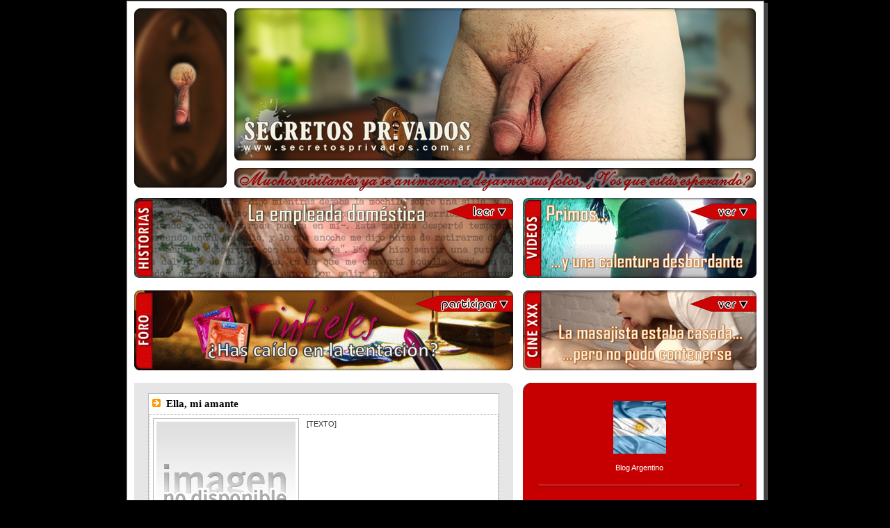

--- FILE ---
content_type: text/html; charset=UTF-8
request_url: https://www.secretosprivados.com.ar/2018/07/blog-post_4.html
body_size: 13377
content:
<!DOCTYPE html>
<html dir='ltr' xmlns='http://www.w3.org/1999/xhtml' xmlns:b='http://www.google.com/2005/gml/b' xmlns:data='http://www.google.com/2005/gml/data' xmlns:expr='http://www.google.com/2005/gml/expr'>
<head>
<link href='https://www.blogger.com/static/v1/widgets/2944754296-widget_css_bundle.css' rel='stylesheet' type='text/css'/>
<meta content='text/html; charset=UTF-8' http-equiv='Content-Type'/>
<meta content='blogger' name='generator'/>
<link href='https://www.secretosprivados.com.ar/favicon.ico' rel='icon' type='image/x-icon'/>
<link href='http://www.secretosprivados.com.ar/2018/07/blog-post_4.html' rel='canonical'/>
<!--Can't find substitution for tag [blog.ieCssRetrofitLinks]-->
<link href='https://blogger.googleusercontent.com/img/b/R29vZ2xl/AVvXsEjxr55PVDl1kKi7QTabB5Q7FvbhL6-yOPAK2_Xk8jyR9SBLEtpCClk2CGpHcrdw5wnHd0ofMNTt-AVBaArBdhKQ87dt7wPOlXtoaboqeSKDES5ksa6y1rGF7uXkUz3nuOCGoWm4TezG_ww/s200/icon_arrow.gif' rel='image_src'/>
<meta content='http://www.secretosprivados.com.ar/2018/07/blog-post_4.html' property='og:url'/>
<meta content='Secretos Privados' property='og:title'/>
<meta content='   Ella, mi amante   [TEXTO]     Haga clic AQUÍ para dejar/leer comentarios  ' property='og:description'/>
<meta content='https://blogger.googleusercontent.com/img/b/R29vZ2xl/AVvXsEjxr55PVDl1kKi7QTabB5Q7FvbhL6-yOPAK2_Xk8jyR9SBLEtpCClk2CGpHcrdw5wnHd0ofMNTt-AVBaArBdhKQ87dt7wPOlXtoaboqeSKDES5ksa6y1rGF7uXkUz3nuOCGoWm4TezG_ww/w1200-h630-p-k-no-nu/icon_arrow.gif' property='og:image'/>
<title>Secretos Privados</title>
<style id='page-skin-1' type='text/css'><!--
/*
-----------------------------------------------
Blogger Template Style
Name:     565
Date:     28 Feb 2004
Updated by: Blogger Team
----------------------------------------------- */
.navbar {
display:none;
}
/* Variable definitions
====================
<Variable name="mainBgColor" description="Main Background Color"
type="color" default="#ccddbb">
<Variable name="mainTextColor" description="Text Color"
type="color" default="#333333">
<Variable name="mainLinkColor" description="Link Color"
type="color" default="#338888">
<Variable name="mainVisitedLinkColor" description="Visited Link Color"
type="color" default="#777766">
<Variable name="dateHeaderColor" description="Date Header Color"
type="color" default="#ffffff">
<Variable name="postTitleColor" description="Post Title Color"
type="color" default="#333333">
<Variable name="sidebarBgColor" description="Sidebar Background Color"
type="color" default="#556655">
<Variable name="sidebarHeaderColor" description="Sidebar Title Color"
type="color" default="#889977">
<Variable name="sidebarTextColor" description="Sidebar Text Color"
type="color" default="#ccddbb">
<Variable name="sidebarLinkColor" description="Sidebar Link Color"
type="color" default="#ffffff">
<Variable name="sidebarVisitedLinkColor"
description="Sidebar Visited Link Color"
type="color" default="#aabb99">
<Variable name="descColor" description="Blog Description Color"
type="color" default="#ffffff">
<Variable name="bodyFont" description="Text Font"
type="font" default="normal normal 100% Verdana, Sans-serif">
<Variable name="titleFont" description="Blog Title Font"
type="font" default="normal bold 275% Helvetica, Arial, Verdana, Sans-serif">
<Variable name="sidebarHeaderFont" description="Sidebar Title Font"
type="font" default="normal bold 125% Helvetica, Arial, Verdana, Sans-serif">
<Variable name="dateHeaderFont" description="Date Header Font"
type="font" default="normal bold 112% Arial, Verdana, Sans-serif">
<Variable name="startSide" description="Start side in blog language"
type="automatic" default="left">
<Variable name="endSide" description="End side in blog language"
type="automatic" default="right">
*/
body {
background-color: #000000;
margin:0;
font: x-small Verdana, Sans-serif;
text-align:center;
color:#333;
font-size/* */:/**/small;
font-size: /**/small;
}
/* Page Structure
----------------------------------------------- */
#outer-wrapper {
position:relative;
top:4px;
left:4px;
background: /*#889977*/ #444444;
width:917px;
margin:0px auto;
text-align:left;
font: normal normal 100% Trebuchet, Trebuchet MS, Arial, sans-serif;
border: 1px solid #666;
}
#wrap2 {
position:relative;
top:-4px;
left:-4px;
background:#fff;
padding:10px;
border: 1px solid #999;
}
#content-wrapper {
width:100%;
background-color: #fff;
}
#main-wrapper {
background: #e6e6e6 url("//www.blogblog.com/no565/corner_main_left.gif") no-repeat right top;
width:545px;
float:left;
color:#333333;
font-size: 85%;
word-wrap: break-word; /* fix for long text breaking sidebar float in IE */
overflow: hidden;     /* fix for long non-text content breaking IE sidebar float */
}
#main {
margin:0;
padding:15px 20px;
}
#sidebar-wrapper {
background:#c60000 url("//www2.blogblog.com/no565/corner_sidebar_left.gif") no-repeat left top;
width:336px;
float:right;
padding:0;
color: #ffffff;
font-size: 83%;
word-wrap: break-word; /* fix for long text breaking sidebar float in IE */
overflow: hidden;     /* fix for long non-text content breaking IE sidebar float */
}
#sidebar {
margin:0;
padding:2px 20px 10px;
}
#footer {
display:none;
}
/* Links
----------------------------------------------- */
a:link {
color:#3D81EE;
text-decoration:none;
}
a:visited {
color: #3d81ee;
text-decoration:none;
}
a:hover {
color: #3d81ee;
text-decoration:underline;
}
a img {
border-width:0;
}
#sidebar a {
color: #ff8080;
}
#sidebar a:visited {
color: #ff8080;
}
#sidebar a:hover {
color: #ff8080;
}
/* Header
----------------------------------------------- */
#header-wrapper {
background: #fff;
padding-bottom: 4px;
position: relative;
min-height: 190px;
_height: 0px;
}
#header .titlewrapper {
background:#be4 url("//www.blogblog.com/no565/topleft_left.gif") no-repeat left bottom;
padding-top:0;
padding-right:0;
padding-bottom:0;
padding-left:160px;
margin:0px 0px 10px 0px;
color:#fff;
width:100%;
width/* */:/**/auto;
width:auto;
_height: 0px;
min-height: 100px;
}
#header h1 {
background:url("//www1.blogblog.com/no565/bg_header.gif") no-repeat left top;
margin:0;
padding:70px 0 30px;
line-height: 97px;
font: normal bold 275% Helvetica, Arial, Verdana, Sans-serif;
text-transform:lowercase;
_height: 0px;
}
#header h1 a {
color:#fff;
text-decoration:none;
}
.postpage #header h1 {
padding-top:0;
background-position:0 -40px;
}
.clear { clear: both; }
/* Description
----------------------------------------------- */
#header .descriptionwrapper {
background: #ff9900 url("//www2.blogblog.com/no565/bg_desc_top_left.gif") no-repeat left top;
margin:0 0 6px;
padding:12px 0 0;
color: #ffffff;
font-size: 75%;
border-bottom: 1px solid #ffffff;
width: 100%;
}
#header .description {
background:url("//www.blogblog.com/no565/bg_desc_bot_left.gif") no-repeat left bottom;
margin:0;
padding:0 0 12px;
display:block;
line-height: 1.6em;
text-transform:uppercase;
letter-spacing:.1em;
min-height:12px;
border-bottom: 1px solid #ffffff;
}
#header .description span {
/* To remove the word next to the description, delete the following background property */
background:url("//www2.blogblog.com/no565/temp_no.gif") no-repeat left center;
/* Keep everything below */
display:block;
padding-top:0;
padding-right:0;
padding-bottom:0;
padding-left:160px;
text-transform:uppercase;
letter-spacing:.1em;
min-height:12px;
}
.postpage #description em {
font-size:1px;
line-height:1px;
color:#ffffff;
visibility:hidden;
}
/* Posts
----------------------------------------------- */
h2.date-header {
margin:0 0 .5em;
line-height: 1.4em;
font: normal bold 112% Arial, Verdana, Sans-serif;
text-transform:lowercase;
color:#ffffff;
}
.post {
margin:0 0 2em;
}
.post h3 {
margin:0 0 .25em;
line-height: 1.4em;
font-weight: bold;
font-size: 150%;
color:#0066CC;
}
.post h3 a {
text-decoration:none;
color:#0066CC;
}
.post h3 a:link {
color: #0066CC;
}
.post h3 a:hover {
color: #3d81ee;
}
.post-body {
margin:0 0 .75em;
line-height:1.6em;
}
.post-body blockquote {
line-height:1.3em;
}
.post-footer {
color:#0066CC;
text-transform:lowercase;
}
.post-footer .post-author,
.post-footer .post-timestamp {
font-style:normal;
}
.post blockquote {
margin:1em 20px;
padding:5px 0;
border:2px solid #dec;
border-width:2px 0;
}
.post blockquote p {
margin:.5em 0;
}
.post img {
border:0px solid #fff;
}
/* Comments
----------------------------------------------- */
#comments {
margin:2em 0 0;
border-top:2px solid #E6E6E6;
padding-top:1em;
/*MARCOS*/
}
#comments h4 {
margin:0 0 .25em;
font-weight: bold;
line-height: 1.4em;
font-size: 150%;
text-transform:lowercase;
color: #366;
/*display:none;*/
}
#comments-block {
margin-top:0;
margin-right:0;
margin-bottom:1em;
margin-left:0;
line-height:1.6em;
}
.comment-author {
margin:0 0 .25em;
font-weight: bold;
line-height: 1.4em;
font-size: 112%;
text-transform:lowercase;
}
.comment-body, .comment-body p {
margin:0 0 .75em;
}
p.comment-footer {
margin: 0.25em 0 2em;
}
.deleted-comment {
font-style:italic;
color:gray;
}
.feed-links {
clear: both;
line-height: 2.5em;
}
#blog-pager-newer-link {
/*float: left;*/
display:none;
}
#blog-pager-older-link {
/*float: right;*/
display:none;
}
#blog-pager {
/*text-align: center;*/
display:none;
}
/* Sidebar
----------------------------------------------- */
.sidebar h2 {
margin:1em 0 .25em;
line-height: 1.4em;
font: normal bold 105% Georgia, Times, serif;
color: #ffffff;
/*text-transform:lowercase;*/
}
.sidebar .widget {
margin:0 0 1.5em;
padding:0;
}
.sidebar ul {
list-style:none;
margin: 0;
padding: 0;
}
.sidebar li {
margin:0;
padding-top:0;
padding-right:0;
padding-bottom:.25em;
padding-left:20px;
text-indent:-20px;
line-height:1.4em;
}
/* Profile
----------------------------------------------- */
.profile-datablock, .profile-textblock {
margin:0 0 .75em;
line-height:1.4em;
}
.profile-img {
float: left;
margin-top: 0;
margin-right: 5px;
margin-bottom: 5px;
margin-left: 0;
border: 5px solid #ffffff;
}
.profile-data {
font-weight: bold;
}
/* Misc
----------------------------------------------- */
#footer-wrapper {
clear:both;
display:block;
height:1px;
margin:0;
padding:0;
font-size:1px;
line-height:1px;
}
/** Page structure tweaks for layout editor wireframe */
body#layout #outer-wrapper {
margin-top: 0;
}
body#layout #main,
body#layout #sidebar {
padding: 0;
}
body#layout #main-wrapper,
body#layout #sidebar-wrapper {
height: auto;
}
.status-msg-wrap {visibility:hidden;display:none;}
.jump-link a {
display:block;
text-align: right;
text-decoration: none;
padding: 3px;
color: black;
background: #D2D2D2;
border: 1px solid #ADADAD;
margin-buttom: 25%;
-webkit-border-radius: 5px;-moz-border-radius: 5px;border-radius: 5px;
}
.jump-link a:hover {
background: #E5F1FB;
border: 2px solid #0078D7;
text-decoration-color: #ffffff;
}
#Stats1_content { text-align: center; }

--></style>
<link href='https://www.blogger.com/dyn-css/authorization.css?targetBlogID=8667517541886038280&amp;zx=fe8dbeea-1f20-44b8-ba9a-df578f3e7a6f' media='none' onload='if(media!=&#39;all&#39;)media=&#39;all&#39;' rel='stylesheet'/><noscript><link href='https://www.blogger.com/dyn-css/authorization.css?targetBlogID=8667517541886038280&amp;zx=fe8dbeea-1f20-44b8-ba9a-df578f3e7a6f' rel='stylesheet'/></noscript>
<meta name='google-adsense-platform-account' content='ca-host-pub-1556223355139109'/>
<meta name='google-adsense-platform-domain' content='blogspot.com'/>

</head>
<body>
<div class='navbar section' id='navbar'><div class='widget Navbar' data-version='1' id='Navbar1'><script type="text/javascript">
    function setAttributeOnload(object, attribute, val) {
      if(window.addEventListener) {
        window.addEventListener('load',
          function(){ object[attribute] = val; }, false);
      } else {
        window.attachEvent('onload', function(){ object[attribute] = val; });
      }
    }
  </script>
<div id="navbar-iframe-container"></div>
<script type="text/javascript" src="https://apis.google.com/js/platform.js"></script>
<script type="text/javascript">
      gapi.load("gapi.iframes:gapi.iframes.style.bubble", function() {
        if (gapi.iframes && gapi.iframes.getContext) {
          gapi.iframes.getContext().openChild({
              url: 'https://www.blogger.com/navbar/8667517541886038280?po\x3d2258337360378820456\x26origin\x3dhttps://www.secretosprivados.com.ar',
              where: document.getElementById("navbar-iframe-container"),
              id: "navbar-iframe"
          });
        }
      });
    </script><script type="text/javascript">
(function() {
var script = document.createElement('script');
script.type = 'text/javascript';
script.src = '//pagead2.googlesyndication.com/pagead/js/google_top_exp.js';
var head = document.getElementsByTagName('head')[0];
if (head) {
head.appendChild(script);
}})();
</script>
</div></div>
<div id='outer-wrapper'><div id='wrap2'>
<!-- skip links for text browsers -->
<span id='skiplinks' style='display:none;'>
<a href='#main'>skip to main </a> |
      <a href='#sidebar'>skip to sidebar</a>
</span>
<div id='header-wrapper'>
<div class='header section' id='header'><div class='widget Header' data-version='1' id='Header1'>
<div id='header-inner'>
<a href='https://www.secretosprivados.com.ar/' style='display: block'>
<img alt='Secretos Privados' height='264px; ' id='Header1_headerimg' src='https://blogger.googleusercontent.com/img/a/AVvXsEjiVJPoRzqmGdYl7XjYU4XXb0ywjJUa5cUYMyn2p3I1hWQ8nDliO_yJOG66N81r_Izh4tjH5J5djsGnpDI8Elm10HYnGL6hSVln5I43G5GFQgepa1KuHDq0TIKoofM4XgYBJmMa2j8a1Km2DoBkOuTVZMZqhRjujAPWXjNf03JpDyOPq_MS8a-uDUT07OCc=s894' style='display: block' width='894px; '/>
</a>
</div>
</div></div>
</div>
<div id='content-wrapper'>
<div id='crosscol-wrapper' style='text-align:center'>
<div class='crosscol section' id='crosscol'><div class='widget HTML' data-version='1' id='HTML21'>
<div class='widget-content'>
<div style="margin-top: 5px;"><map name="READ545x115"><area coords="2,7,7,2,26,2,26,112,7,112,2,107" href="http://www.secretosprivados.com.ar/search/label/elrincondelescritor" shape="POLY" title="Historias" /><area coords="450,19,479,8,544,8,544,30,479,30" href="https://www.secretosprivados.com.ar/2010/02/la-empleada-domestica.html#present" shape="POLY" title="leer..." /></map><map name="VER336X115"><area coords="26,3,7,3,3,7,3,108,7,112,26,112" href="https://www.secretosprivados.com.ar/search/label/videos-ultpagina?max-results=500" shape="POLY" title="Selección de videos" /><area coords="335,8,270,8,240,19,270,31,335,30" href="https://www.secretosprivados.com.ar/search/label/videos-ultpagina?max-results=500&#primoshermanos" shape="POLY" title="ver..." /></map><img alt="" border="0" data-original-height="115" data-original-width="545" src="https://blogger.googleusercontent.com/img/b/R29vZ2xl/AVvXsEgupJJODhC3N2YMvKd3j11cdoOj38QIbv2_H3oPqJ2H89-AsCLlkxlaqpMiikZJBzVGslYCxt68gzFi7NY5upRhU9JLiQA8hNZ95kuRTl0K0QVEP5nSauJw3F7WwC-jg4tyJ1XRyL7VcGc5DLcg6iDcLx9A7a79o9SzVT5X2sUlGvwupEqpqMUfZtE6FDIY/s1600/La%20empleada%20dom%C3%A9stica_545x115.gif" usemap="#READ545x115"/><img border="0" height="115" src="https://blogger.googleusercontent.com/img/b/R29vZ2xl/AVvXsEhYmtkgxSUuiBzvFhGaC6naDbH3Kix8tbPgme87lxD3zqYnar-jf3_ltO2A89RRckHw_B3MvVD_vFQxSnrj_h3AGBLg5t9OSTd_liqPJXvcXvnrODdNH6gx-rCU_w4TQV4o9GCZAMnetyA/s400/Separador.PNG" width="14" /><img border="0" data-original-height="115" data-original-width="336" src="https://blogger.googleusercontent.com/img/b/R29vZ2xl/AVvXsEiGMkiz8K6lKupNDTYOsweY91TAsCix18ZF0stLBnvg5PMIu4gboti8zQ5XEu502RlRBBCMREv4K7JN42aeXhnRoUaeQoln7bp9ei32B6Y8Z1dS4OFjASdnz8XtnBg0nmRy_Bh0IPlwFWB-zMa4H8rFkByUOmWuqEuOJqkYNBO_cZiMGgbWv0HRi9eGLCx7/s1600/Primos%20hermanos_336x115.gif" usemap="#VER336X115" /></div>
</div>
<div class='clear'></div>
</div><div class='widget HTML' data-version='1' id='HTML4'>
<div class='widget-content'>
<br />
<map name="PARTICIPAR545x115"><area coords="26,3,7,3,3,7,3,108,7,112,26,112" href="http://www.secretosprivados.com.ar/search/label/foro" shape="POLY" title="Foro" /><area coords="544,7,435,7,404,19,435,30,544,30" href="https://docs.google.com/forms/d/e/1FAIpQLScpDihok_p1lUXbY65Djvkw1NhdDiAki37-bM9ypxRl_Cmuqw/viewform?pli=1" target="_blank" shape="POLY" title="participar..." /></map><map name="VER2336X115"><area coords="26,3,7,3,3,7,3,108,7,112,26,112" href="https://www.secretosprivados.com.ar/search/label/cinexxx?max-results=500" shape="POLY" title="Cine XXX" /><area coords="335,8,270,8,240,19,270,31,335,30" href="https://www.secretosprivados.com.ar/2010/12/nuevapeliculaxxx.html" shape="POLY" title="ver..." /></map><img alt="Infieles" border="0" data-original-height="115" data-original-width="545" src="https://blogger.googleusercontent.com/img/b/R29vZ2xl/AVvXsEiSeGzxifQCLveuN7WAMehyAjTxLTvA2dvG_z9zc3VzQMHptMgrZkImy-OPHCVh_z7GBbaIz10XVW-lCgZaqOJLdfm4r3SffN82PuUHeRvBB_YzGnzDvrqBPTW5ZL13CgM62okOPL90BdnuZffygZMBRuwrVMoYp6qEcbkW8VW0f_kS7IUzobim-EGLS4jn/s1600/Infieles_545x115.gif" usemap="#PARTICIPAR545x115" /><img src="https://blogger.googleusercontent.com/img/b/R29vZ2xl/AVvXsEhYmtkgxSUuiBzvFhGaC6naDbH3Kix8tbPgme87lxD3zqYnar-jf3_ltO2A89RRckHw_B3MvVD_vFQxSnrj_h3AGBLg5t9OSTd_liqPJXvcXvnrODdNH6gx-rCU_w4TQV4o9GCZAMnetyA/s400/Separador.PNG" width="14" border="0" height="115" /><img border="0" data-original-height="115" data-original-width="336" src="https://blogger.googleusercontent.com/img/b/R29vZ2xl/AVvXsEiei_5j283jqX3NMppSLTQ2tzUrP8BaGvYUsQ57rKugFpvbairsPEbry73slKwpF7qnioTS3VnMaRWNzU8agdkxEZRBvVSuiiQSrnqOQTCgcizK9kkP_1LHfnef0bTizZkJf9cFhE_CXUNGQdJvheTPZkrCiTTQwYEEcF0PKP40TEvSk-ZgfZevFjnNifoJ/s1600/La%20masajista%20casada_336x115.gif" usemap="#VER2336X115" />
<br /><br />
</div>
<div class='clear'></div>
</div></div>
</div>
<div id='main-wrapper'>
<div class='main section' id='main'><div class='widget Blog' data-version='1' id='Blog1'>
<div class='blog-posts hfeed'>

          <div class="date-outer">
        

          <div class="date-posts">
        
<div class='post-outer'>
<div class='post hentry'>
<a name='2258337360378820456'></a>
<div class='post-header-line-1'></div>
<div class='post-body entry-content'>
<table cellpadding="5" cellspacing="0" style="border: 1px solid rgb(187, 187, 187); width: 100%;"><tbody><!--TÍTULO DEL TEMA-->
<tr><td bgcolor="#ffffff"><span style="color: black; font-family: &quot;trebuchet ms&quot;; font-size: 140%;"><img height="12" src="https://blogger.googleusercontent.com/img/b/R29vZ2xl/AVvXsEjxr55PVDl1kKi7QTabB5Q7FvbhL6-yOPAK2_Xk8jyR9SBLEtpCClk2CGpHcrdw5wnHd0ofMNTt-AVBaArBdhKQ87dt7wPOlXtoaboqeSKDES5ksa6y1rGF7uXkUz3nuOCGoWm4TezG_ww/s200/icon_arrow.gif" style="vertical-align: 0px;" width="12" /><b>&nbsp; Ella, mi amante</b></span></td></tr>
<!--DESARROLLO DEL TEMA-->
<tr><td bgcolor="#ffffff" style="border: 1px dotted rgb(187, 187, 187); width: 100%;"><div style="text-align: justify;"><img border="0" height="200" src="https://blogger.googleusercontent.com/img/b/R29vZ2xl/AVvXsEhB10O9qKrgeEJI8lu4qMaTcyi8KlPARXx3dsONJpRGkgi8zepGnxFRZ0uC2Trm0sfluVhPQWPmZwv1qbMaUO7jl1xyzcEf5tOuQ2ZC33qbrjOZf0dUjQ0NL8jGtjITJDWizjL6racq-KVP/s1600/img_no_disp_es.jpg" style="border: 1px solid rgb(187, 187, 187); clear: left; float: left; margin-bottom: 2px; margin-right: 1em; padding: 4px;" width="200" />[TEXTO]</div></td></tr>
<!--COMENTARIOS DEL TEMA-->
<tr><td bgcolor="#fffacd"><img border="0" src="https://blogger.googleusercontent.com/img/b/R29vZ2xl/AVvXsEjd1mQa4PA7PShxhVTTOWkPCzF3eHlJdU25zdFMfGF4l1wb2071jRd4iAmadY_nVHE5kEDVlar3m9MMNhYy_UAkAdBl2vIIW8tfgUuYvy0aFHcXoWNicp0dovAzEIVk80cP5ii-2lT_bIo/s1600/comentar.png" style="vertical-align: middle;" width="16" />&nbsp; <a href="https://www.blogger.com/comment.g?blogID=8667517541886038280&amp;postID=5081902632180635050&amp;isPopup=true" target="_blank">Haga clic AQUÍ para dejar/leer comentarios</a></td></tr>
</tbody></table>
<div style='clear: both;'></div>
</div>
<div class='post-footer'>
<div class='post-footer-line post-footer-line-1'><span class='post-comment-link'>
</span>
<span class='post-icons'>
</span>
</div>
<div class='post-footer-line post-footer-line-2'></div>
<div class='post-footer-line post-footer-line-3'></div>
</div>
</div>
<div class='comments' id='comments'>
<a name='comments'></a>
</div>
</div>

        </div></div>
      
</div>
<div class='blog-pager' id='blog-pager'>
<span id='blog-pager-newer-link'>
<a class='blog-pager-newer-link' href='https://www.secretosprivados.com.ar/2018/07/blog-post.html' id='Blog1_blog-pager-newer-link' title='Entrada más reciente'>Entrada más reciente</a>
</span>
<span id='blog-pager-older-link'>
<a class='blog-pager-older-link' href='https://www.secretosprivados.com.ar/2017/01/sexoysexualidad-m.html' id='Blog1_blog-pager-older-link' title='Entrada antigua'>Entrada antigua</a>
</span>
<a class='home-link' href='https://www.secretosprivados.com.ar/'>Inicio</a>
</div>
<div class='clear'></div>
<div class='post-feeds'>
</div>
</div></div>
</div>
<div id='sidebar-wrapper'>
<div class='sidebar section' id='sidebar'><div class='widget HTML' data-version='1' id='HTML2'>
<div class='widget-content'>
<center><br /><br /><img border="0" data-original-height="76" data-original-width="76" src="https://blogger.googleusercontent.com/img/b/R29vZ2xl/AVvXsEgh7s1jfTnS9I61YFQW8ZBIDuB2Bm3ueWHT1QUMPuG0CMBcvT9lx1GdPpf0O79xA_sap5_PQjr1CNEnz1EeMhP6daaO9ivzMY8LP_QXGAm0vcns79SKjMqV2Eu_KDnrZjjBuk3ew1brT0nZ/s1600/Bandera+Argentina.png" /><br /><br /><span style="font-family: Trebuchet MS, sans-serif;"> Blog Argentino</span><br /><br /><img border="0" src="https://blogger.googleusercontent.com/img/b/R29vZ2xl/AVvXsEgvFWsp_t4RKOxKFHBzIxbHS7m3qrNaQ5Nd4OhKGZw5V7dy-RLqi_i5-F8iUu4I3EZpattFOSyOXNiVIrgMHErAb85Cxq9xBz09v0V0jgC6EnAWQKfvqKBJJThcrYE40_VqfbQcaFBbqj2p/s1600/SeparadorRojo_295x6.png" data-original-width="295" data-original-height="6" /></center>
</div>
<div class='clear'></div>
</div><div class='widget HTML' data-version='1' id='HTML5'>
<div class='widget-content'>
<center><span style="color: #3d85c6; font-family: &quot;trebuchet ms&quot; , sans-serif; font-size: large;"><p>&#191;No lográs ver la página correctamente desde tu teléfono móvil?</p></span><img alt="" border="0" data-original-height="242" data-original-width="295" src="https://blogger.googleusercontent.com/img/b/R29vZ2xl/AVvXsEicryPCtilizjxvNHf_Yu0Uauee0O0SSsydYWtwm6u-p6ME9AdDqE8WBuXmvf4WeVDejIvu84pqMGTx5hj-bLLlt7Iq2vca483p6hWAOE54uKg_wTpvqjE6noOyoVXnBAuhjenmsyBDRHuFjGWcEoRg4aRI_sH0GnL73OFquIV4ScxsIuYYQJP8O1Y59sri/s1600/Versi%C3%B3n%20para%20ordenador.png"/><p>Ingresá en el menú del explorador, busca la opción "Versión para ordenador" y habilítala.</p><img border="0" src="https://blogger.googleusercontent.com/img/b/R29vZ2xl/AVvXsEgvFWsp_t4RKOxKFHBzIxbHS7m3qrNaQ5Nd4OhKGZw5V7dy-RLqi_i5-F8iUu4I3EZpattFOSyOXNiVIrgMHErAb85Cxq9xBz09v0V0jgC6EnAWQKfvqKBJJThcrYE40_VqfbQcaFBbqj2p/s1600/SeparadorRojo_295x6.png" data-original-width="295" data-original-height="6" /></center>
</div>
<div class='clear'></div>
</div><div class='widget HTML' data-version='1' id='HTML16'>
<div class='widget-content'>
<center><p></p><a href="http://www.secretosprivados.com.ar/search/label/chat" imageanchor="1"><img border="0" src="https://blogger.googleusercontent.com/img/b/R29vZ2xl/AVvXsEjV5ePTqSNTNv-2GwvgjTALrrCIAYnVafuXnBaQJ58efRbTJC_aS6bnAW6bDxHv0OTCr9mkG2-simDGkKnDfWWlkI4xxRwAyS4Or04p2nqfKEy6ZxULLhSNOFay4ukJDUgHGciXOfkCpNPt/s1600/MopnUu6.png" title="Chat" / /></a><img alt="" border="0" id="BLOGGER_PHOTO_ID_5722027017107187282" src="https://blogger.googleusercontent.com/img/b/R29vZ2xl/AVvXsEjyN5Nof1UsLtx1rWP0TWoZEJ5v7uH9LQjTNQ4CAi802nOTstwuPZIPSmeIZXZOpF7U56Vo5AMtlgNeeVT6dpXbcmhRTLeqqg-ds-qmqiVEYpfj-AHB6dfuGQ518Od24holGFJWxEYy8c2t/s400/Separador.png" style="height: 32px; width: 25px;" / /><a href="https://www.instagram.com/secretosprivados.com.ar/" imageanchor="1"><img title="Instagram" border="0" src="https://blogger.googleusercontent.com/img/b/R29vZ2xl/AVvXsEi9yWJvKUVna0sr7Q1V99Fmg4AEB5UwACD8M0p-WX5AHs04pqAVrmxp5tvxFWKrg2e8I2Q8xZH4EKlybsFggyX_IBrbjHVVN-QmX6xON7Nxgk0u76S2zKcUiMzVYMUQyXPClrNVSOJF-1jwUUfStKJalLAJlZVM9Rq9LchSue0d4xP_oCGA8gdGBEXR7qDc/s1600/3225191_app_instagram_logo_media_popular_icon.png" / /></a><img alt="" border="0" id="BLOGGER_PHOTO_ID_5722027017107187282" src="https://blogger.googleusercontent.com/img/b/R29vZ2xl/AVvXsEjyN5Nof1UsLtx1rWP0TWoZEJ5v7uH9LQjTNQ4CAi802nOTstwuPZIPSmeIZXZOpF7U56Vo5AMtlgNeeVT6dpXbcmhRTLeqqg-ds-qmqiVEYpfj-AHB6dfuGQ518Od24holGFJWxEYy8c2t/s400/Separador.png" style="height: 32px; width: 25px;" / /><pointer alt="" border="0" id="BLOGGER_PHOTO_ID_5722027017107187282" src="https://blogger.googleusercontent.com/img/b/R29vZ2xl/AVvXsEjyN5Nof1UsLtx1rWP0TWoZEJ5v7uH9LQjTNQ4CAi802nOTstwuPZIPSmeIZXZOpF7U56Vo5AMtlgNeeVT6dpXbcmhRTLeqqg-ds-qmqiVEYpfj-AHB6dfuGQ518Od24holGFJWxEYy8c2t/s400/Separador.png"><a href="http://secretosprivados.com.ar/search/label/contacto" onblur="try {parent.deselectBloggerImageGracefully();} catch(e) {}"><img border="0" id="BLOGGER_PHOTO_ID_5722027008931140418" src="https://blogger.googleusercontent.com/img/b/R29vZ2xl/AVvXsEiGWufwkhmwgJJ2zS25yGFibCXhQtpSVsb-lXryYbkRfIMipzBcdCUTFHiDm-jRXdYi81CjBsTU26RY3bnEy62_JBHFURC4T56plHoFb9wwTfK5kcqLotN0RQYkbQ7LZuuSL-t4JVwCZtmU/s400/icon_email.png" style="cursor: pointer; height: 32px; width: 32px;" title="Contacto" / /></a><img alt="" border="0" id="BLOGGER_PHOTO_ID_5722027017107187282" src="https://blogger.googleusercontent.com/img/b/R29vZ2xl/AVvXsEjyN5Nof1UsLtx1rWP0TWoZEJ5v7uH9LQjTNQ4CAi802nOTstwuPZIPSmeIZXZOpF7U56Vo5AMtlgNeeVT6dpXbcmhRTLeqqg-ds-qmqiVEYpfj-AHB6dfuGQ518Od24holGFJWxEYy8c2t/s400/Separador.png" style="height: 32px; width: 25px;" / /><a href="https://www.blogger.com/comment.g?blogID=8667517541886038280&amp;postID=1128253091438778156&amp;isPopup=true" onblur="try {parent.deselectBloggerImageGracefully();} catch(e) {}" target="_new"><img border="0" id="BLOGGER_PHOTO_ID_5722027001438315202" src="https://blogger.googleusercontent.com/img/b/R29vZ2xl/AVvXsEgFB7x4BKK4GEmIiJsy35nIAxbnmSa7wUp-3k5AfJPwAmXF7RsOVj5-jfQFRlO_WgHz_N4nTaW0kjtWFDTRgMUoNWI2BgjgN_uxrB7Es4Byy2gXeTRpx3kl-qdFrF20ynr_L94mu68h2mnN/s400/Experiencias.png" style="cursor: pointer; height: 32px; width: 32px;" title="Comentarios &amp; Sugerencias" / /></a><img alt="" border="0" id="BLOGGER_PHOTO_ID_5722027017107187282" src="https://blogger.googleusercontent.com/img/b/R29vZ2xl/AVvXsEjyN5Nof1UsLtx1rWP0TWoZEJ5v7uH9LQjTNQ4CAi802nOTstwuPZIPSmeIZXZOpF7U56Vo5AMtlgNeeVT6dpXbcmhRTLeqqg-ds-qmqiVEYpfj-AHB6dfuGQ518Od24holGFJWxEYy8c2t/s400/Separador.png" style="height: 32px; width: 25px;" / /><a href="http://www.secretosprivados.com.ar/search/label/mensaje" onblur="try {parent.deselectBloggerImageGracefully();} catch(e) {}"><img border="0" id="BLOGGER_PHOTO_ID_5722026996189103170" src="https://blogger.googleusercontent.com/img/b/R29vZ2xl/AVvXsEj4mBh85TdjY2Nk_asDIgKHVJ7uNH2pDeeTdN1Q3wDO40mf8LpjwwA5dZU72iCh22pXBVUiOcIj9MlORsY-SUFqIO380HCEcj0YACw5wrrcRSwMXCWIztVNDVbPNioBZr66CBtLNhDGrHMx/s400/Ayuda.png" style="cursor: pointer; height: 32px; width: 32px;" title="Ayuda" / /></a></pointer></center>
</div>
<div class='clear'></div>
</div><div class='widget HTML' data-version='1' id='HTML3'>
<div class='widget-content'>
<center><p></p><a href="http://www.secretosprivados.com.ar/search/label/noticias.ultpagina?max-results=500" imageanchor="1" ><img border="0" src="https://blogger.googleusercontent.com/img/b/R29vZ2xl/AVvXsEjmdFqkJWPLYkv3lpc_iyNQHWd0BniLerjolrhF-AY97j02mrbt23xOIxjs4BR0bhgLeHnKRQltK6Hkmj6_PNW4pGxF6Ih03SamhjSbVfxViWeQpqPjTZQUFf-fnBlRZJfiRXZ_JdyvUt0t/s1600/1_Noticias.gif" /></a><a href="http://www.secretosprivados.com.ar/search/label/foro?max-results=500"><img border="0" src="https://blogger.googleusercontent.com/img/b/R29vZ2xl/AVvXsEhrl4zNaDUnV5JwpIeDeJAgO1RojAUCD3lqxwFvkhduezxl7Ev_ayhoc2dXX-nOs36kX1vhy3QyyIvgFI0Z3kFytyiF7fTg8kMs5AlaVMF21iZglGiduF_s2yBYMGCFzzGg4-BJqxHWjrww/s1600/Secciones_Foro.png" data-original-width="296" data-original-height="62" /></a><a href="http://www.secretosprivados.com.ar/search/label/elrincondelescritor?max-results=500" imageanchor="1" ><img border="0" src="https://blogger.googleusercontent.com/img/b/R29vZ2xl/AVvXsEh4ABvOW3Oxvo5vqx60IU7gknENcZNVaVEdePG8Ttjv5K9F7QrUexB_LdCE18XYCy2luoWU4oz0UzAYUnkEES-SgmQpnpL8fc89tZAMsEidRP7TylPjNEecFNb_3dMEkI7z_uNOCBHmXQsR/s1600/Secciones_El+rinc%25C3%25B3n+del+escritor.png" /></a><a href="http://www.secretosprivados.com.ar/search/label/libros.ultpagina?max-results=500" imageanchor="1" ><img alt="" border="0" data-original-height="62" data-original-width="296" src="https://blogger.googleusercontent.com/img/b/R29vZ2xl/AVvXsEipaFEp2pi7cpXyHMnGa3jwV09wBtfqg9Vub_g3zVSTnjfnaUA_G3wXPBk4UYX_Ju1N-NBnv3h7FKF9CrTxURthK1iD2kqo8bve05bHskOqV2Z2bTQtzVxwvLGbw9pW9AssT-pBUQsbqN5lEUH-fLNhEt-TKQvrkUbxNMlfY-vbba4yy3rpe-3FbWM2T7pH/s1600/Libros_banner.gif"/></a><a href="https://www.secretosprivados.com.ar/search/label/pelisyseries.ultpagina?max-results=500"><img alt="" border="0" data-original-height="62" data-original-width="296" src="https://blogger.googleusercontent.com/img/b/R29vZ2xl/AVvXsEhcErXUOjgfjg82qRYQ10lhKOOEITYOCSnUG7C_gB4wx1SpB-3lxT0CsNh6Pv2q3FjceTQIL5ov95z45T74btFjAHqmMU77tSwHbFl7ZGle4O3SBC7Uv2nvCQuoLqMSG00aAx3TEcOMf5VwUNEoarXIjsifNkmK6MWgbaSDqmFVA8KZgWuns8NZx1fkkjHO/s1600/Pel%C3%ADculas&amp;Series_banner.gif"/></a><a href="http://www.secretosprivados.com.ar/search/label/visitantes.secciones?max-results=500"><img border="0" src="https://blogger.googleusercontent.com/img/b/R29vZ2xl/AVvXsEiMPkO2t4ts30aI5_tZIy-Q8XrrkBIO-cjNTRps1-_1ei3LkX5swaWsWU50ugY-fQSIc5JynaVypZN2Mo8APczFeYM6xRpzb1lyvHcx9xZI29cPCyt-hpseOC7apjkYr-Gg73D-bx_nXhpw/s1600/4_Nuestros+visitantes.gif" /></a><a href="http://www.secretosprivados.com.ar/search/label/visitantes.confesiones" imageanchor="1" ><img border="0" src="https://blogger.googleusercontent.com/img/b/R29vZ2xl/AVvXsEh9LlS085hPt5kEgvMo97MvxCZPmx2cCBjHzDeC4Pewn973MyLOEuaKVowUuI8M6Rb2C4ipV6yXKOE12bzLo7Of5krGhHA2jcMWnXI2duurINNFgZtws29xTxvSuV4wKjouUWhZE2pAeNln/s1600/image_confesionessexuales.png" data-original-width="98" data-original-height="282" /></a><a href="http://www.secretosprivados.com.ar/search/label/visitantes.fantasias" imageanchor="1" ><img border="0" src="https://blogger.googleusercontent.com/img/b/R29vZ2xl/AVvXsEiWKH1ErQp-hBR2SzwEqEniHCrXlDXHv4E5UOsvJzAH7ihUF2O_HMIfq1JwOJSm8tbvovihzHlo8DTKu-1kxbPcVtHh0h4p9OMY6JBTuGe6cPoi7k8YyiHA0H5K3CMHSnVs3NxsX9lpVNsm/s1600/image_fantasiassexuales.png" data-original-width="98" data-original-height="282" /></a><a href="http://www.secretosprivados.com.ar/search/label/visitantes.fotosyvideos" imageanchor="1" ><img border="0" src="https://blogger.googleusercontent.com/img/b/R29vZ2xl/AVvXsEg1sAy6uIrhcouskNJfoOYfwgLKf5KMhxRwkRJYcrX2AJ7ax8CPZzaaFrGMZdAUtFPHDcmK7jxKpyJvS0mebM4ZO0flfVUtwce2nMGjnDwhunPISxkgkre5f6dZTi6XGmWk3l94cHF0_3wk/s0/fotosyvideos_button.png" data-original-width="99" data-original-height="280" /></a>
<a href="https://docs.google.com/forms/d/e/1FAIpQLSf6QGYzFCaTSNPTXmWdr_rhSkVfsUQRtRwSf2FE_5ht-pSHtQ/viewform?usp=sf_link" imageanchor="1"  target="_blank"><img border="0" src="https://blogger.googleusercontent.com/img/b/R29vZ2xl/AVvXsEiLMkKZL6ewSyd55E30DkxSYj0KfAox_cBmAwjfCMcp8wE3glGWfRvv58TZAEU6T2Misxzfyhyphenhyphenr1uBg6_2_RNi8w9DQ4iT4gIfFu_H2dAqoBpQO2yvHTrPb_AMDvi7x6hKDHQrpQINzOzU7/s1600/Compartir_button+%2528RED98x38%2529.png" data-original-width="98" data-original-height="38" /></a><a href="https://docs.google.com/forms/d/e/1FAIpQLSdLmwsNgoS6pUUHpOlzrTl8S0GGWfz30w_DG9N8ty1OnVqS0g/viewform?usp=sf_link"  imageanchor="1" target="_blank" ><img border="0" src="https://blogger.googleusercontent.com/img/b/R29vZ2xl/AVvXsEiLMkKZL6ewSyd55E30DkxSYj0KfAox_cBmAwjfCMcp8wE3glGWfRvv58TZAEU6T2Misxzfyhyphenhyphenr1uBg6_2_RNi8w9DQ4iT4gIfFu_H2dAqoBpQO2yvHTrPb_AMDvi7x6hKDHQrpQINzOzU7/s1600/Compartir_button+%2528RED98x38%2529.png" data-original-width="98" data-original-height="38" /></a><a href="https://www.secretosprivados.com.ar/search/label/visitantes.fotosyvideos-form" imageanchor="1" target="_blank"><img border="0" src="https://blogger.googleusercontent.com/img/b/R29vZ2xl/AVvXsEiLMkKZL6ewSyd55E30DkxSYj0KfAox_cBmAwjfCMcp8wE3glGWfRvv58TZAEU6T2Misxzfyhyphenhyphenr1uBg6_2_RNi8w9DQ4iT4gIfFu_H2dAqoBpQO2yvHTrPb_AMDvi7x6hKDHQrpQINzOzU7/s1600/Compartir_button+%2528RED98x38%2529.png" data-original-width="98" data-original-height="38" /></a>
<a href="http://www.secretosprivados.com.ar/search/label/tips&trucos" imageanchor="1" ><img border="0" src="https://blogger.googleusercontent.com/img/b/R29vZ2xl/AVvXsEhIb8BBQ20fHM4OJCurRdzmKF5gVK0nWMdpwZsNyuAtXSWJcFR6viJryT7-xbbMRGPG6JeLuHAgvUHS7Ncb-RopgJW-wO-nuigmioMPi7Lqk3cGG17VkLy3-AoPlVwm1vyG20KflSNgbbou/s1600/5_Tips%2526Trucos.gif" /></a><a href="http://www.secretosprivados.com.ar/search/label/cinexxx?max-results=500"><img border="0" src="https://blogger.googleusercontent.com/img/b/R29vZ2xl/AVvXsEg9rBOdECOWRzqo3opv4jprkFWd7dXkunYSFVhSH-6dRVFcT82PRDfY0ljHmsBe8tQTFdf_LtecVOaN-yFzQAhD1ZWMA9Mbbh1qU6S1uPjcRtuZRUip4FI34FApBXk6NXAswoLmxb6CBX-f/s1600/Cine+XXX.PNG" /></a><br /><a href="http://www.secretosprivados.com.ar/search/label/videos-ultpagina?max-results=500" imageanchor="1" ><img border="0" src="https://blogger.googleusercontent.com/img/b/R29vZ2xl/AVvXsEiF9qveWu1vN2jw9Yw24WEtW56NY0-LmncHsAeGcaeJBnvw29J3kwZHwsSWzC8WnjcJJXhyphenhyphenzR5BXvdjeUa9vfd2uHOdwAxVZYrb38jcF_GXVrMqvd0Eyx1Fc3cKHhcpXONRqcZL_ZWa2evS/s1600/Selecci%25C3%25B3n+de+videos_icon.png" data-original-width="296" data-original-height="62" /></a></center>
</div>
<div class='clear'></div>
</div><div class='widget HTML' data-version='1' id='HTML1'>
<div class='widget-content'>
<img border="0" src="https://blogger.googleusercontent.com/img/b/R29vZ2xl/AVvXsEgvFWsp_t4RKOxKFHBzIxbHS7m3qrNaQ5Nd4OhKGZw5V7dy-RLqi_i5-F8iUu4I3EZpattFOSyOXNiVIrgMHErAb85Cxq9xBz09v0V0jgC6EnAWQKfvqKBJJThcrYE40_VqfbQcaFBbqj2p/s1600/SeparadorRojo_295x6.png" data-original-width="295" data-original-height="6" /><p></p><img border="0" src="https://blogger.googleusercontent.com/img/b/R29vZ2xl/AVvXsEgYLswmAJwpKPam61zQ2AlaxFQpb9BjCusxhH2jcZZhLemWHg3IvCoq5ELoaw4jUHV95gHILvGJFe25iZrB8kdlSwxw_SDmIyCpKt2e3rhWnguhf0pK8OlzBF3enzrIhWUPw6ZjAXEc1ejy/s1600/No+es+NO+-+copia.png" data-original-width="150" data-original-height="150" style="clear: left; float: left; margin-bottom: 1em; margin-right: 1em;"/><font size="2"><p align="justify">No insistas, no tienes el más mínimo derecho. Si ella no lo desea no la puedes obligar, no la puedes besar, no la puedes tocar y mucho menos intentar cualquier tipo de práctica sexual. Tampoco puedes aprovecharte si ella no es consciente de sus actos, quizás por el exceso en el consumo de alcohol o alguna otra sustancia. Proceder en estos casos, es indefectiblemente caer en una VIOLACIÓN. Y si estás manteniendo relaciones sexuales consentidas con ella, recuerda que cada acto y/o práctica que se lleve a cabo debe ser aceptada por ambas partes. El ser hombre no te hace dueño de NADA, ni de NADIE. Nunca olvides que... &#161;NO es NO!</p></font><center><img border="0" src="https://blogger.googleusercontent.com/img/b/R29vZ2xl/AVvXsEh4wjmJL7LQOFu6zG9-Lh3iMxTrB_4bKAgBuRAqPRb_nDT-upyDCK_CcCex2xyD0rdIvTaCKF9KrLzXFIail_5qyNDxaWgsGStwEZXb8inGYMZsXBNLZmFD-oUfrwlOW9Szezn1kwRtVeau/s1600/L%25C3%25ADnea+144.png" data-original-width="296" data-original-height="185" /><p></p><img border="0" src="https://blogger.googleusercontent.com/img/b/R29vZ2xl/AVvXsEgvFWsp_t4RKOxKFHBzIxbHS7m3qrNaQ5Nd4OhKGZw5V7dy-RLqi_i5-F8iUu4I3EZpattFOSyOXNiVIrgMHErAb85Cxq9xBz09v0V0jgC6EnAWQKfvqKBJJThcrYE40_VqfbQcaFBbqj2p/s1600/SeparadorRojo_295x6.png" data-original-width="295" data-original-height="6" /></center>
</div>
<div class='clear'></div>
</div><div class='widget Stats' data-version='1' id='Stats1'>
<div class='widget-content'>
<div id='Stats1_content' style='display: none;'>
<span class='counter-wrapper graph-counter-wrapper' id='Stats1_totalCount'>
</span>
<div class='clear'></div>
</div>
</div>
</div></div>
</div>
<!-- spacer for skins that want sidebar and main to be the same height-->
<div class='clear'>&#160;</div>
</div>
<!-- end content-wrapper -->
</div></div>
<!-- end outer-wrapper -->

<script type="text/javascript" src="https://www.blogger.com/static/v1/widgets/3845888474-widgets.js"></script>
<script type='text/javascript'>
window['__wavt'] = 'AOuZoY6g_a4J1g6P5jhKVlyIhGvW4fA6MQ:1768633577950';_WidgetManager._Init('//www.blogger.com/rearrange?blogID\x3d8667517541886038280','//www.secretosprivados.com.ar/2018/07/blog-post_4.html','8667517541886038280');
_WidgetManager._SetDataContext([{'name': 'blog', 'data': {'blogId': '8667517541886038280', 'title': 'Secretos Privados', 'url': 'https://www.secretosprivados.com.ar/2018/07/blog-post_4.html', 'canonicalUrl': 'http://www.secretosprivados.com.ar/2018/07/blog-post_4.html', 'homepageUrl': 'https://www.secretosprivados.com.ar/', 'searchUrl': 'https://www.secretosprivados.com.ar/search', 'canonicalHomepageUrl': 'http://www.secretosprivados.com.ar/', 'blogspotFaviconUrl': 'https://www.secretosprivados.com.ar/favicon.ico', 'bloggerUrl': 'https://www.blogger.com', 'hasCustomDomain': true, 'httpsEnabled': true, 'enabledCommentProfileImages': true, 'gPlusViewType': 'FILTERED_POSTMOD', 'adultContent': false, 'analyticsAccountNumber': '', 'encoding': 'UTF-8', 'locale': 'es', 'localeUnderscoreDelimited': 'es', 'languageDirection': 'ltr', 'isPrivate': false, 'isMobile': false, 'isMobileRequest': false, 'mobileClass': '', 'isPrivateBlog': false, 'isDynamicViewsAvailable': false, 'feedLinks': '\n', 'meTag': '', 'adsenseHostId': 'ca-host-pub-1556223355139109', 'adsenseHasAds': false, 'adsenseAutoAds': false, 'boqCommentIframeForm': true, 'loginRedirectParam': '', 'view': '', 'dynamicViewsCommentsSrc': '//www.blogblog.com/dynamicviews/4224c15c4e7c9321/js/comments.js', 'dynamicViewsScriptSrc': '//www.blogblog.com/dynamicviews/2dfa401275732ff9', 'plusOneApiSrc': 'https://apis.google.com/js/platform.js', 'disableGComments': true, 'interstitialAccepted': false, 'sharing': {'platforms': [{'name': 'Obtener enlace', 'key': 'link', 'shareMessage': 'Obtener enlace', 'target': ''}, {'name': 'Facebook', 'key': 'facebook', 'shareMessage': 'Compartir en Facebook', 'target': 'facebook'}, {'name': 'Escribe un blog', 'key': 'blogThis', 'shareMessage': 'Escribe un blog', 'target': 'blog'}, {'name': 'X', 'key': 'twitter', 'shareMessage': 'Compartir en X', 'target': 'twitter'}, {'name': 'Pinterest', 'key': 'pinterest', 'shareMessage': 'Compartir en Pinterest', 'target': 'pinterest'}, {'name': 'Correo electr\xf3nico', 'key': 'email', 'shareMessage': 'Correo electr\xf3nico', 'target': 'email'}], 'disableGooglePlus': true, 'googlePlusShareButtonWidth': 0, 'googlePlusBootstrap': '\x3cscript type\x3d\x22text/javascript\x22\x3ewindow.___gcfg \x3d {\x27lang\x27: \x27es\x27};\x3c/script\x3e'}, 'hasCustomJumpLinkMessage': true, 'jumpLinkMessage': 'Leer m\xe1s...', 'pageType': 'item', 'postId': '2258337360378820456', 'postImageThumbnailUrl': 'https://blogger.googleusercontent.com/img/b/R29vZ2xl/AVvXsEjxr55PVDl1kKi7QTabB5Q7FvbhL6-yOPAK2_Xk8jyR9SBLEtpCClk2CGpHcrdw5wnHd0ofMNTt-AVBaArBdhKQ87dt7wPOlXtoaboqeSKDES5ksa6y1rGF7uXkUz3nuOCGoWm4TezG_ww/s72-c/icon_arrow.gif', 'postImageUrl': 'https://blogger.googleusercontent.com/img/b/R29vZ2xl/AVvXsEjxr55PVDl1kKi7QTabB5Q7FvbhL6-yOPAK2_Xk8jyR9SBLEtpCClk2CGpHcrdw5wnHd0ofMNTt-AVBaArBdhKQ87dt7wPOlXtoaboqeSKDES5ksa6y1rGF7uXkUz3nuOCGoWm4TezG_ww/s200/icon_arrow.gif', 'pageName': '', 'pageTitle': 'Secretos Privados'}}, {'name': 'features', 'data': {}}, {'name': 'messages', 'data': {'edit': 'Editar', 'linkCopiedToClipboard': 'El enlace se ha copiado en el Portapapeles.', 'ok': 'Aceptar', 'postLink': 'Enlace de la entrada'}}, {'name': 'template', 'data': {'name': 'custom', 'localizedName': 'Personalizado', 'isResponsive': false, 'isAlternateRendering': false, 'isCustom': true}}, {'name': 'view', 'data': {'classic': {'name': 'classic', 'url': '?view\x3dclassic'}, 'flipcard': {'name': 'flipcard', 'url': '?view\x3dflipcard'}, 'magazine': {'name': 'magazine', 'url': '?view\x3dmagazine'}, 'mosaic': {'name': 'mosaic', 'url': '?view\x3dmosaic'}, 'sidebar': {'name': 'sidebar', 'url': '?view\x3dsidebar'}, 'snapshot': {'name': 'snapshot', 'url': '?view\x3dsnapshot'}, 'timeslide': {'name': 'timeslide', 'url': '?view\x3dtimeslide'}, 'isMobile': false, 'title': 'Secretos Privados', 'description': ' \xa0 Ella, mi amante   [TEXTO]   \xa0 Haga clic AQU\xcd para dejar/leer comentarios  ', 'featuredImage': 'https://blogger.googleusercontent.com/img/b/R29vZ2xl/AVvXsEjxr55PVDl1kKi7QTabB5Q7FvbhL6-yOPAK2_Xk8jyR9SBLEtpCClk2CGpHcrdw5wnHd0ofMNTt-AVBaArBdhKQ87dt7wPOlXtoaboqeSKDES5ksa6y1rGF7uXkUz3nuOCGoWm4TezG_ww/s200/icon_arrow.gif', 'url': 'https://www.secretosprivados.com.ar/2018/07/blog-post_4.html', 'type': 'item', 'isSingleItem': true, 'isMultipleItems': false, 'isError': false, 'isPage': false, 'isPost': true, 'isHomepage': false, 'isArchive': false, 'isLabelSearch': false, 'postId': 2258337360378820456}}]);
_WidgetManager._RegisterWidget('_NavbarView', new _WidgetInfo('Navbar1', 'navbar', document.getElementById('Navbar1'), {}, 'displayModeFull'));
_WidgetManager._RegisterWidget('_HeaderView', new _WidgetInfo('Header1', 'header', document.getElementById('Header1'), {}, 'displayModeFull'));
_WidgetManager._RegisterWidget('_HTMLView', new _WidgetInfo('HTML21', 'crosscol', document.getElementById('HTML21'), {}, 'displayModeFull'));
_WidgetManager._RegisterWidget('_HTMLView', new _WidgetInfo('HTML4', 'crosscol', document.getElementById('HTML4'), {}, 'displayModeFull'));
_WidgetManager._RegisterWidget('_BlogView', new _WidgetInfo('Blog1', 'main', document.getElementById('Blog1'), {'cmtInteractionsEnabled': false, 'lightboxEnabled': true, 'lightboxModuleUrl': 'https://www.blogger.com/static/v1/jsbin/498020680-lbx__es.js', 'lightboxCssUrl': 'https://www.blogger.com/static/v1/v-css/828616780-lightbox_bundle.css'}, 'displayModeFull'));
_WidgetManager._RegisterWidget('_HTMLView', new _WidgetInfo('HTML2', 'sidebar', document.getElementById('HTML2'), {}, 'displayModeFull'));
_WidgetManager._RegisterWidget('_HTMLView', new _WidgetInfo('HTML5', 'sidebar', document.getElementById('HTML5'), {}, 'displayModeFull'));
_WidgetManager._RegisterWidget('_HTMLView', new _WidgetInfo('HTML16', 'sidebar', document.getElementById('HTML16'), {}, 'displayModeFull'));
_WidgetManager._RegisterWidget('_HTMLView', new _WidgetInfo('HTML3', 'sidebar', document.getElementById('HTML3'), {}, 'displayModeFull'));
_WidgetManager._RegisterWidget('_HTMLView', new _WidgetInfo('HTML1', 'sidebar', document.getElementById('HTML1'), {}, 'displayModeFull'));
_WidgetManager._RegisterWidget('_StatsView', new _WidgetInfo('Stats1', 'sidebar', document.getElementById('Stats1'), {'title': '', 'showGraphicalCounter': true, 'showAnimatedCounter': true, 'showSparkline': false, 'statsUrl': '//www.secretosprivados.com.ar/b/stats?style\x3dBLACK_TRANSPARENT\x26timeRange\x3dALL_TIME\x26token\x3dAPq4FmDwOpiNozXjGkb2tAaJx9N6TuGKHQsYn8LAYmGLwyo5SmagPXGVFw6ALCvIVXDnU20HoKs2g0zyFvU_ZITlYN_ACsHHKA'}, 'displayModeFull'));
</script>
</body>
</html>

--- FILE ---
content_type: text/html; charset=UTF-8
request_url: https://www.secretosprivados.com.ar/b/stats?style=BLACK_TRANSPARENT&timeRange=ALL_TIME&token=APq4FmDwOpiNozXjGkb2tAaJx9N6TuGKHQsYn8LAYmGLwyo5SmagPXGVFw6ALCvIVXDnU20HoKs2g0zyFvU_ZITlYN_ACsHHKA
body_size: 32
content:
{"total":943800,"sparklineOptions":{"backgroundColor":{"fillOpacity":0.1,"fill":"#000000"},"series":[{"areaOpacity":0.3,"color":"#202020"}]},"sparklineData":[[0,38],[1,98],[2,13],[3,13],[4,12],[5,12],[6,12],[7,13],[8,46],[9,62],[10,20],[11,39],[12,11],[13,10],[14,18],[15,13],[16,13],[17,8],[18,6],[19,12],[20,9],[21,7],[22,10],[23,22],[24,17],[25,7],[26,22],[27,29],[28,13],[29,6]],"nextTickMs":3600000}